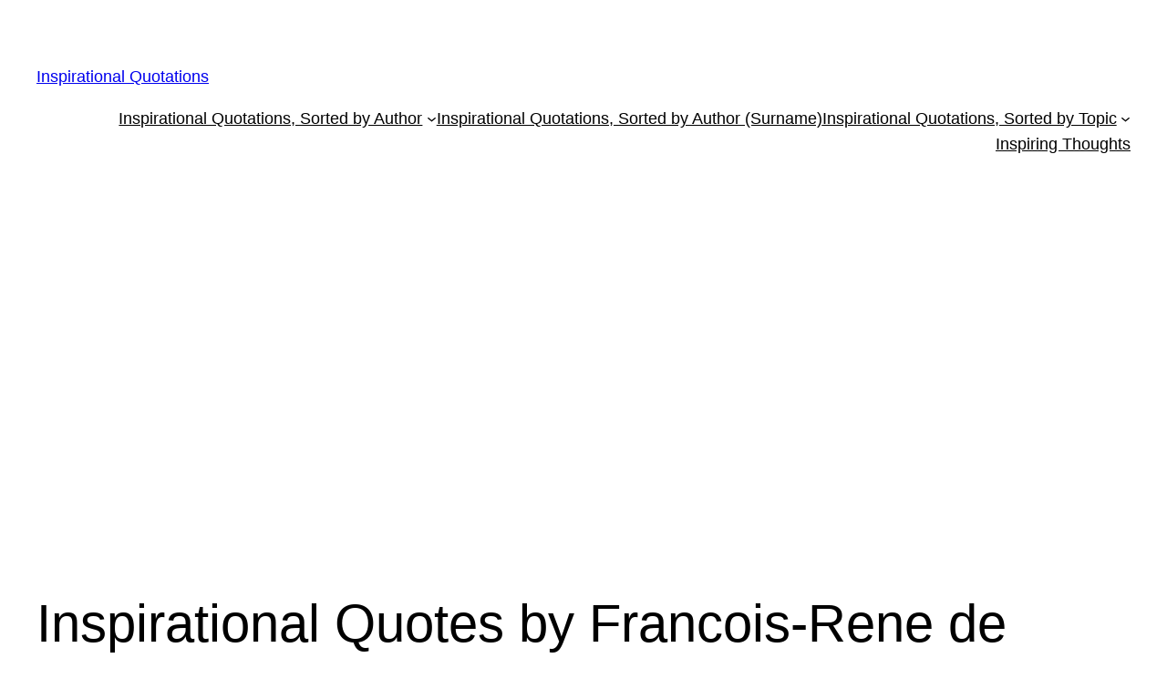

--- FILE ---
content_type: text/html; charset=utf-8
request_url: https://www.google.com/recaptcha/api2/aframe
body_size: 267
content:
<!DOCTYPE HTML><html><head><meta http-equiv="content-type" content="text/html; charset=UTF-8"></head><body><script nonce="Rq3GnwUfkltvvhLr5hM33g">/** Anti-fraud and anti-abuse applications only. See google.com/recaptcha */ try{var clients={'sodar':'https://pagead2.googlesyndication.com/pagead/sodar?'};window.addEventListener("message",function(a){try{if(a.source===window.parent){var b=JSON.parse(a.data);var c=clients[b['id']];if(c){var d=document.createElement('img');d.src=c+b['params']+'&rc='+(localStorage.getItem("rc::a")?sessionStorage.getItem("rc::b"):"");window.document.body.appendChild(d);sessionStorage.setItem("rc::e",parseInt(sessionStorage.getItem("rc::e")||0)+1);localStorage.setItem("rc::h",'1766000487206');}}}catch(b){}});window.parent.postMessage("_grecaptcha_ready", "*");}catch(b){}</script></body></html>